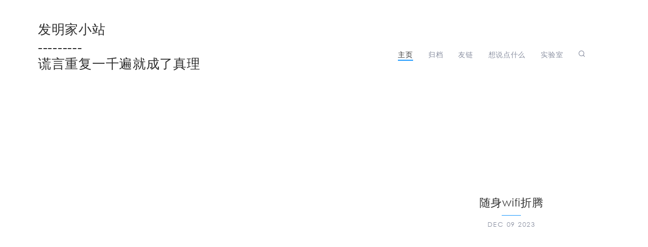

--- FILE ---
content_type: text/html; charset=utf-8
request_url: https://blog.wobisheng.top/
body_size: 2602
content:



<!DOCTYPE html>
<html lang="en">
<head>
  <meta charset="UTF-8">
  <meta name="viewport" content="width=device-width, initial-scale=1.0">
  <title>   发明家小站</title>
  <meta name="description" content="发明家的小站 powered by hexo">
  <!-- 标签页图标 -->
  
  <link rel="shortcut icon" href="/icon.png" type="image/x-icon">
  
  <!-- 图标库 -->
  <link href="https://cdn.jsdelivr.net/npm/remixicon@2.2.0/fonts/remixicon.css" rel="stylesheet">
  <!-- 动画库 -->
  
  <link rel="stylesheet" href="https://cdn.jsdelivr.net/gh/fushaolei/cdn-white@1.0/css/animate.css"/>
  
  <!-- css文件 -->
  
<link rel="stylesheet" href="/css/white.css">

  <!-- 代码高亮 -->
  
    
      
<link rel="stylesheet" href="https://cdn.jsdelivr.net/npm/highlight.js@10.1.1/styles/github.css">

    
  
<meta name="generator" content="Hexo 5.3.0"><link rel="alternate" href="/atom.xml" title="发明家小站" type="application/atom+xml">
</head>


<body>

<div class="menu-outer">
    <div class="menu-inner">
      <div class="menu-site-name  animate__animated  animate__fadeInUp">
        <a href="/">
          发明家小站
		  <br>
		  <p>---------</p>
		  <p id="sentence"></p>
		</a>
      </div>
      <div class="menu-group">
        <ul class="menu-ul">
        
          <a href="/" class="nav-link">
            <li class="menu-li  animate__animated  animate__fadeInUp">
              主页
            </li>
          </a>
        
          <a href="/archives" class="nav-link">
            <li class="menu-li  animate__animated  animate__fadeInUp">
              归档
            </li>
          </a>
        
          <a href="/friends.html" class="nav-link">
            <li class="menu-li  animate__animated  animate__fadeInUp">
              友链
            </li>
          </a>
        
          <a href="/my-feelings.html" class="nav-link">
            <li class="menu-li  animate__animated  animate__fadeInUp">
              想说点什么
            </li>
          </a>
        
          <a href="/lab.html" class="nav-link">
            <li class="menu-li  animate__animated  animate__fadeInUp">
              实验室
            </li>
          </a>
        
        
        
        <a href="/search">
          <li class="menu-li  animate__animated  animate__fadeInUp">
            <i class="ri-search-line"></i>
          </li>
        </a>
        
          <li class="menu-li animate__animated  animate__fadeInUp" id="mobile-menu">
            <i class="ri-menu-line"></i>
          </li>
        
        </ul>

      </div>

    </div>
</div>
<div id="mobile-main" class="animate__animated  animate__fadeIn">
  <div class="mobile-menu-inner">
    <div class="mobile-menu-site-name animate__animated  animate__fadeInUp">
      <a href="/">
        发明家小站
      </a>
    </div>
    <div class="mobile-menu-group" id="mobile-close">
      <i class="ri-close-line"></i>
    </div>

  </div>

  <div class="mobile-menu-div">
  
    <a href="/" class="mobile-nav-link">
      <div class="mobile-menu-child animate__animated  animate__fadeInUp">
        <span>主页</span>
      </div>
    </a>
  
    <a href="/archives" class="mobile-nav-link">
      <div class="mobile-menu-child animate__animated  animate__fadeInUp">
        <span>归档</span>
      </div>
    </a>
  
    <a href="/friends.html" class="mobile-nav-link">
      <div class="mobile-menu-child animate__animated  animate__fadeInUp">
        <span>友链</span>
      </div>
    </a>
  
    <a href="/my-feelings.html" class="mobile-nav-link">
      <div class="mobile-menu-child animate__animated  animate__fadeInUp">
        <span>想说点什么</span>
      </div>
    </a>
  
    <a href="/lab.html" class="mobile-nav-link">
      <div class="mobile-menu-child animate__animated  animate__fadeInUp">
        <span>实验室</span>
      </div>
    </a>
  
  
    <a href="/search">  
      <div class="mobile-menu-child  animate__animated  animate__fadeInUp">
        <i class="ri-search-line"></i>
      </div>
    </a>
    
  </div>

</div>
  <script type="text/javascript" src="/js/sen.js"></script>

<div class="body-outer">
  <div class="body-inner">
    

    
<section class="img-show-outer">
    <section class="img-show-inner">
          
          
          <div class="img-show-post">
            <div class="img-show-post-cover">
              <span class="lazyload-img-span">
              <a  href="/2023/12/09/%E9%9A%8F%E8%BA%ABwifi%E6%8A%98%E8%85%BE/">
              
              <img data-src="https://pic.imgdb.cn/item/6573d12dc458853aef0cd1c3.png" class="img-show-post-cover-class">
              
              </a>
              </span>
            </div>
            <div class="img-show-post-intro">
             <a  href="/2023/12/09/%E9%9A%8F%E8%BA%ABwifi%E6%8A%98%E8%85%BE/">
            <div class="img-show-post-title animate__animated  animate__fadeInUp">随身wifi折腾</div>
            </a>
            <div class="img-show-post-date animate__animated  animate__fadeInUp">Dec 09 2023 </div>
            </div>
          </div>
          
         
          <div class="img-show-post">
            <div class="img-show-post-cover">
              <span class="lazyload-img-span">
              <a  href="/2023/05/15/%E5%A5%BD%E6%83%B3%E5%9B%9E%E5%88%B0%E9%82%A3%E4%B8%AA%E5%A4%8F%E5%A4%A9/">
              
              <img data-src="https://pic2.imgdb.cn/item/6461ebce0d2dde5777de381a.jpg" class="img-show-post-cover-class">
              
              </a>
              </span>
            </div>
            <div class="img-show-post-intro">
             <a  href="/2023/05/15/%E5%A5%BD%E6%83%B3%E5%9B%9E%E5%88%B0%E9%82%A3%E4%B8%AA%E5%A4%8F%E5%A4%A9/">
            <div class="img-show-post-title animate__animated  animate__fadeInUp">好想回到那个夏天</div>
            </a>
            <div class="img-show-post-date animate__animated  animate__fadeInUp">May 15 2023 </div>
            </div>
          </div>
          
         
          <div class="img-show-post">
            <div class="img-show-post-cover">
              <span class="lazyload-img-span">
              <a  href="/2023/01/11/%E5%9B%9E%E5%BF%86/">
              
              <img data-src="https://pic.imgdb.cn/item/63be3958be43e0d30e4a75e5.jpg" class="img-show-post-cover-class">
              
              </a>
              </span>
            </div>
            <div class="img-show-post-intro">
             <a  href="/2023/01/11/%E5%9B%9E%E5%BF%86/">
            <div class="img-show-post-title animate__animated  animate__fadeInUp">回忆</div>
            </a>
            <div class="img-show-post-date animate__animated  animate__fadeInUp">Jan 11 2023 </div>
            </div>
          </div>
          
         
          <div class="img-show-post">
            <div class="img-show-post-cover">
              <span class="lazyload-img-span">
              <a  href="/2022/11/07/%E4%B8%80%E4%B8%AA%E6%96%B0%E9%97%BB%E9%82%AE%E7%AE%B1%E8%AE%A2%E9%98%85%E9%A1%B9%E7%9B%AE/">
              
              <img data-src="https://pic1.imgdb.cn/item/63690daa16f2c2beb18024de.png" class="img-show-post-cover-class">
              
              </a>
              </span>
            </div>
            <div class="img-show-post-intro">
             <a  href="/2022/11/07/%E4%B8%80%E4%B8%AA%E6%96%B0%E9%97%BB%E9%82%AE%E7%AE%B1%E8%AE%A2%E9%98%85%E9%A1%B9%E7%9B%AE/">
            <div class="img-show-post-title animate__animated  animate__fadeInUp">一个新闻邮件订阅项目</div>
            </a>
            <div class="img-show-post-date animate__animated  animate__fadeInUp">Nov 07 2022 </div>
            </div>
          </div>
          
         
          <div class="img-show-post">
            <div class="img-show-post-cover">
              <span class="lazyload-img-span">
              <a  href="/2022/09/25/%E4%B8%80%E7%AF%87%E6%B5%81%E6%B0%B4%E8%B4%A6/">
              
              <img data-src="https://pic.imgdb.cn/item/63300a9916f2c2beb1506576.jpg" class="img-show-post-cover-class">
              
              </a>
              </span>
            </div>
            <div class="img-show-post-intro">
             <a  href="/2022/09/25/%E4%B8%80%E7%AF%87%E6%B5%81%E6%B0%B4%E8%B4%A6/">
            <div class="img-show-post-title animate__animated  animate__fadeInUp">一篇流水账</div>
            </a>
            <div class="img-show-post-date animate__animated  animate__fadeInUp">Sep 25 2022 </div>
            </div>
          </div>
          
         
          <div class="img-show-post">
            <div class="img-show-post-cover">
              <span class="lazyload-img-span">
              <a  href="/2022/03/26/%E6%9C%80%E8%BF%91/">
              
              <img data-src="https://pic.imgdb.cn/item/623f49b327f86abb2a0585b7.jpg" class="img-show-post-cover-class">
              
              </a>
              </span>
            </div>
            <div class="img-show-post-intro">
             <a  href="/2022/03/26/%E6%9C%80%E8%BF%91/">
            <div class="img-show-post-title animate__animated  animate__fadeInUp">最近</div>
            </a>
            <div class="img-show-post-date animate__animated  animate__fadeInUp">Mar 26 2022 </div>
            </div>
          </div>
          
         
          <div class="img-show-post">
            <div class="img-show-post-cover">
              <span class="lazyload-img-span">
              <a  href="/2021/10/09/%E6%97%A5%E5%B8%B8%E8%AE%B0%E5%BD%95/">
              
              <img data-src="https://pic.imgdb.cn/item/6161263c2ab3f51d913b3dcc.jpg" class="img-show-post-cover-class">
              
              </a>
              </span>
            </div>
            <div class="img-show-post-intro">
             <a  href="/2021/10/09/%E6%97%A5%E5%B8%B8%E8%AE%B0%E5%BD%95/">
            <div class="img-show-post-title animate__animated  animate__fadeInUp">日常记录</div>
            </a>
            <div class="img-show-post-date animate__animated  animate__fadeInUp">Oct 09 2021 </div>
            </div>
          </div>
          
         
          <div class="img-show-post">
            <div class="img-show-post-cover">
              <span class="lazyload-img-span">
              <a  href="/2021/09/06/%E5%81%9A%E4%B8%80%E4%B8%AAnodemcu-wifi%E5%A4%A9%E6%B0%94%E5%B0%8F%E9%97%B9%E9%92%9F/">
              
              <img data-src="https://pic.imgdb.cn/item/6136e5f344eaada7391f2d30.jpg" class="img-show-post-cover-class">
              
              </a>
              </span>
            </div>
            <div class="img-show-post-intro">
             <a  href="/2021/09/06/%E5%81%9A%E4%B8%80%E4%B8%AAnodemcu-wifi%E5%A4%A9%E6%B0%94%E5%B0%8F%E9%97%B9%E9%92%9F/">
            <div class="img-show-post-title animate__animated  animate__fadeInUp">做一个nodemcu wifi天气小闹钟</div>
            </a>
            <div class="img-show-post-date animate__animated  animate__fadeInUp">Sep 06 2021 </div>
            </div>
          </div>
          
         
          <div class="img-show-post">
            <div class="img-show-post-cover">
              <span class="lazyload-img-span">
              <a  href="/2021/06/12/BFS%E8%B5%B0%E8%BF%B7%E5%AE%AB/">
              
              <img data-src="https://pic.imgdb.cn/item/60c46da7844ef46bb2e67f33.jpg" class="img-show-post-cover-class">
              
              </a>
              </span>
            </div>
            <div class="img-show-post-intro">
             <a  href="/2021/06/12/BFS%E8%B5%B0%E8%BF%B7%E5%AE%AB/">
            <div class="img-show-post-title animate__animated  animate__fadeInUp">BFS走迷宫</div>
            </a>
            <div class="img-show-post-date animate__animated  animate__fadeInUp">Jun 12 2021 </div>
            </div>
          </div>
          
         
          <div class="img-show-post">
            <div class="img-show-post-cover">
              <span class="lazyload-img-span">
              <a  href="/2021/06/11/BFS/">
              
              <img data-src="https://pic.imgdb.cn/item/60c37e86844ef46bb2b7ac0f.jpg" class="img-show-post-cover-class">
              
              </a>
              </span>
            </div>
            <div class="img-show-post-intro">
             <a  href="/2021/06/11/BFS/">
            <div class="img-show-post-title animate__animated  animate__fadeInUp">BFS</div>
            </a>
            <div class="img-show-post-date animate__animated  animate__fadeInUp">Jun 11 2021 </div>
            </div>
          </div>
          
         
    </section>
    
      <nav class="paginator animate__animated  animate__fadeInUp">
        <span class="page-number current">1</span><a class="page-number" href="/page/2/">2</a><a class="page-number" href="/page/3/">3</a><a class="extend next" rel="next" href="/page/2/">next</a>
      </nav>
    
</section>



  </div>
</div>



<!-- 如果是home模式的话，不在首页就显示footer，如果不是home模式的话 所有都显示footer -->

  <div class="footer-outer animate__animated  animate__fadeInUp">
    <div class="footer-inner">
    <div class="footer-text">
    <p>Power by <a target="_blank" rel="noopener" href="http://hexo.io/">Hexo</a> Theme by <a target="_blank" rel="noopener" href="https://github.com/FuShaoLei/hexo-theme-white">White</a> this is a blog of <a target="_blank" rel="noopener" href="http://wobisheng.top/">发明家</a></p>

	<script>
	var date = Date.parse(new Date());
date = ((date/1000)-1484849009)/(24*3600);
var year = Date.parse(new Date());
year = year/(31536000000) + 1970;
     document.write("博客已运行了" + parseInt(date) + "天&nbsp;&nbsp;&nbsp;&nbsp;copyright发明家" + parseInt(year));
    </script>
	 <script async src="//busuanzi.ibruce.info/busuanzi/2.3/busuanzi.pure.mini.js"></script>
            <span id="busuanzi_container_site_pv">本站总访问<span id="busuanzi_value_site_pv"></span>次</span><p><a target="_blank" rel="noopener" href="https://blog.wobisheng.top/love">love</a></p>
	</div>
    <div class="footer-contact">
    <ul class="footer-ul">
        
        <li class="footer-li">
            <a href="http://github.com/wobisheng" target="_blank">
                <i class="ri-github-line"></i>
            </a>
        </li>
        
        <li class="footer-li">
            <a href="mailto:inventorwobisheng@qq.com" target="_blank">
                <i class="ri-mail-line"></i>
            </a>
        </li>
        
        <li class="footer-li">
            <a href="http://wobisheng.github.io/atom.xml" target="_blank">
                <i class="ri-rss-line"></i>
            </a>
        </li>
        
    </ul>
    </div>
    </div>
</div>






<script src="/js/white.js"></script>



    
      
<script src="https://cdn.jsdelivr.net/gh/highlightjs/cdn-release@9.18.1/build/highlight.min.js"></script>

      <script>hljs.initHighlightingOnLoad();</script>
    

</body>
</html>


--- FILE ---
content_type: text/css; charset=utf-8
request_url: https://blog.wobisheng.top/css/white.css
body_size: 2892
content:
@font-face {
  font-family: hack-regular;
  src: url("https://cdn.jsdelivr.net/gh/fushaolei/cdn-white@1.0/font/Hack-Regular.ttf");
}
@font-face {
  font-family: hack-italic;
  src: url("https://cdn.jsdelivr.net/gh/fushaolei/cdn-white@1.0/font/Hack-Italic.ttf");
}
@font-face {
  font-family: hack-bold;
  src: url("https://cdn.jsdelivr.net/gh/fushaolei/cdn-white@1.0/font/Hack-Bold.ttf");
}
@font-face {
  font-family: hack-bolditalic;
  src: url("https://cdn.jsdelivr.net/gh/fushaolei/cdn-white@1.0/font/Hack-BoldItalic.ttf");
}
@font-face {
  font-family: Gothic;
  src: url("https://cdn.jsdelivr.net/gh/fushaolei/cdn-white@1.0/font/GOTHIC.TTF");
}
@font-face {
  font-family: Merriweather;
  src: url("https://cdn.jsdelivr.net/gh/fushaolei/cdn-white@1.0/font/Merriweather-Regular-9.ttf");
}
* {
  padding: 0;
  margin: 0;
}
body {
  height: 100%;
  width: 100%;
}
a {
  text-decoration: none;
  color: #333333;
}
body,
p,
div,
span {
  letter-spacing: 0.7px;
}
::-webkit-scrollbar {
  width: 5px;
  height: 5px;
  background-color: #fff;
}
::-webkit-scrollbar-thumb {
  background-color: #1A98FF;
}
.menu-outer {
  font-family: Gothic;
  width: 100%;
  display: flex;
  justify-content: center;
}
.menu-inner {
  width: 1130px;
  display: flex;
  justify-content: space-between;
  align-items: center;
  padding-top: 40px;
  padding-bottom: 30px;
  transition: all 0.6s;
}
.menu-site-name {
  font-family: Gothic;
  font-size: 1.6em;
}
.menu-ul {
  list-style: none;
}
.menu-li {
  float: left;
  margin-right: 30px;
  font-size: 0.9em;
  color: #898FA0;
  position: relative;
  transition: all 0.3s;
}
.menu-li:hover {
  color: #333333;
}
.active-link li {
  position: relative;
  color: #333333;
}
.active-link li:after {
  content: "";
  position: absolute;
  top: 100%;
  left: 0;
  right: 0;
  bottom: -0.2em;
  transition: all 0.3s;
  background-color: #1A98FF;
}
.active-link li:hover:after {
  right: 50%;
}
#sort {
  cursor: pointer;
  z-index: 99999;
}
#sort .categories-outer {
  display: none;
  z-index: 99999;
  background: #fff;
  border-radius: 3px;
  min-width: 100px;
  border: 1px solid #1A98FF;
  position: absolute;
  left: -30px;
  top: 30px;
}
#sort .categories-outer ul {
  list-style: none;
  text-align: center;
}
#sort .categories-outer ul li {
  line-height: 2.8;
}
#sort .categories-outer ul li a {
  color: #898FA0;
}
#sort .categories-outer ul li a:hover {
  color: #333333;
}
.body-outer {
  height: 100%;
  width: 100%;
  display: flex;
  justify-content: center;
}
.body-inner {
  width: 1130px;
  background-color: #fff;
}
.intro-content {
  margin-top: 150px;
  width: 80%;
}
.intro-title {
  font-family: Gothic;
  font-size: 4.5em;
  font-weight: 1000;
  margin: 0;
  padding: 0;
}
.intro-sub {
  font-family: Gothic;
  margin-top: 30px;
  font-size: 1.2em;
  line-height: 1.8em;
  margin-left: 5px;
}
.intro-sub a {
  display: inline-block;
  font-family: Gothic;
  position: relative;
}
.intro-sub a:after {
  content: "";
  position: absolute;
  top: 93%;
  left: 0;
  right: 0;
  bottom: -0.04em;
  transition: all 0.3s;
  background-color: #1A98FF;
}
.intro-sub a:hover:after {
  right: 50%;
}
.intro-contact {
  margin-top: 10px;
  font-size: 1.5em;
  line-height: 1.8em;
  margin-left: 5px;
}
.intro-content,
a {
  color: #2e2e2e;
  text-decoration: none;
  margin-right: 3px;
}
.archive-outer {
  display: flex;
  justify-content: center;
}
.archive-inner {
  margin-top: 30px;
  width: 80%;
  margin-bottom: 100px;
}
.archive-name {
  font-size: 2em;
  margin: 40px 0px 30px 0px;
  font-family: Merriweather;
  text-align: center;
}
.archive-post {
  line-height: 1.5em;
  font-size: 1em;
  background-color: #fff;
  border-radius: 3px;
  transition: 0.4s;
  display: flex;
  margin: 7px 0px;
}
.archive-post:hover .archive-post-title {
  color: #1A98FF;
}
.archive-post-title {
  font-size: 1.1em;
  transition: 0.4s;
  font-family: Gothic;
  margin-right: auto;
}
.archive-post-date {
  font-family: Merriweather;
  color: #1A98FF;
  font-weight: 1000;
  background-color: #DDF0FF;
  font-size: 0.8em;
  border-radius: 5px;
  padding: 0px 10px;
  transition: all 0.4s;
}
.paginator {
  margin: 50px 0px;
  text-align: center;
}
.paginator .page-number {
  display: none;
}
.paginator .space {
  display: none;
}
.paginator .extend {
  margin: 0 10px;
  background-color: #DDF0FF;
  color: #1A98FF;
  padding: 10px 20px;
  border-radius: 5px;
  font-size: 0.9em;
  font-weight: 1000;
  transition: all 0.4s;
}
.paginator .extend:hover {
  color: #fff;
  background-color: #1A98FF;
}
.footer-outer {
  display: flex;
  justify-content: center;
  font-family: Gothic;
}
.footer-inner {
  padding: 40px 0px;
  width: 1130px;
  display: flex;
  justify-content: space-between;
}
.footer-text {
  color: #898FA0;
  font-size: 1em;
}
.footer-text a {
  color: #898FA0;
  font-size: 1em;
  transition: all 0.3s;
}
.footer-text a:hover {
  color: #1A98FF;
}
.footer-contact {
  font-size: 1.2em;
}
.footer-ul {
  list-style: none;
}
.footer-li {
  float: left;
  margin-right: 10px;
  transition: all 0.3s;
}
.footer-li i {
  color: #898FA0;
  font-size: 1.2em;
  transition: all 0.3s;
  padding: 5px;
  border-radius: 100%;
}
.footer-li:hover i {
  color: #1A98FF;
}
.gitalk-saysay > #gitalk-container .gt-counts {
  display: none;
}
.img-show-inner {
  margin-top: 50px;
  display: flex;
  justify-content: space-between;
  flex-wrap: wrap;
}
.img-show-post {
  flex-basis: 31%;
}
.img-show-post .img-show-post-cover-class {
  width: 100%;
  height: 350px;
  object-fit: cover;
}
.img-show-post-title {
  text-align: center;
  font-size: 1.4em;
  font-family: Gothic;
  margin-top: 30px;
}
.img-show-post-date {
  text-align: center;
  font-family: Gothic;
  text-transform: uppercase;
  letter-spacing: 1.5px;
  font-size: 0.8em;
  margin-bottom: 45px;
  margin-top: -9px;
  line-height: 3;
  color: #898FA0;
  position: relative;
}
.img-show-post-date:after {
  content: "";
  position: absolute;
  top: 0;
  left: 45%;
  right: 45%;
  bottom: 98%;
  transition: all 0.3s;
  background-color: #1A98FF;
}
.img-show-post {
  display: flex;
  flex-direction: column;
}
.img-show-post:first-child {
  flex-basis: 100%;
  flex-direction: row;
  margin-bottom: 85px;
}
.img-show-post:first-child .img-show-post-cover {
  flex-basis: 65.5%;
}
.img-show-post:first-child .img-show-post-intro {
  flex-basis: 34%;
  margin: auto;
}
.img-show-post-cover img {
  transition: all 0.4s;
}
.img-show-post-cover img:hover {
  transform: scale(1.05);
}
.post-intro {
  margin-bottom: 30px;
}
.post-title {
  text-align: center;
  font-size: 2.15em;
  margin-bottom: 20px;
  font-family: Gothic;
}
.post-cover {
  margin-top: 80px;
}
.post-cover-img {
  min-width: 100%;
  max-width: 100%;
  height: 350px;
  object-fit: cover;
}
.post-meta {
  display: flex;
  align-items: center;
}
.meta-avator img {
  width: 45px;
  height: 45px;
  border-radius: 100%;
}
.meta-author {
  margin-left: 15px;
  margin-right: auto;
  font-size: 1.1em;
}
.meta-intro {
  font-size: 0.8em;
  text-transform: uppercase;
  letter-spacing: 1.5px;
  text-align: center;
  font-family: Gothic;
  color: #898FA0;
  line-height: 4;
  position: relative;
}
.meta-intro:after {
  content: "";
  position: absolute;
  top: 0;
  left: 48%;
  right: 48%;
  bottom: 98%;
  transition: all 0.3s;
  background-color: #1A98FF;
}
.post-content-outer {
  margin-top: 50px;
  display: flex;
  justify-content: center;
  flex-direction: column;
}
.post-content-inner {
  margin-bottom: 20px;
  letter-spacing: 0.7px;
  line-height: 2;
}
.post-content-inner h2,
.post-content-inner h3,
.post-content-inner h4,
.post-content-inner h5,
.post-content-inner h6 {
  margin: 15px 0px;
  color: #333333;
  font-weight: normal;
  font-family: Gothic;
}
.post-content-inner h2 {
  font-size: 1.65em;
  margin: 30px 0px;
}
.post-content-inner h2::after {
  content: "#";
  font-family: Merriweather;
  display: inline-block;
  color: #e3e3e3;
  margin-left: 0.5rem;
  font-weight: 1000;
}
.post-content-inner h3 {
  font-size: 1.25em;
  display: inline-block;
  box-shadow: inset 0 -1rem 0 #e3e3e3;
}
.post-content-inner h4 {
  font-size: 1.15em;
}
.post-content-inner h5 {
  font-size: 1em;
}
.post-content-inner h6 {
  font-size: 1em;
}
.post-content-inner blockquote {
  border-left: 4.2px solid #e3e3e3;
  padding-left: 17px;
  color: #898FA0;
  font-size: 0.9em;
}
.post-content-inner blockquote > p {
  margin-top: 10px;
  margin-bottom: 10px;
  line-height: 1.65;
}
.post-content-inner a {
  color: #1A98FF;
}
.post-content-inner a:hover {
  text-decoration: underline;
}
.post-content-inner img {
  width: auto;
  max-width: 100%;
  margin: 10px auto;
  display: block;
}
strong {
  color: #1A98FF;
  display: inline-block;
}
hr {
  margin-top: 30px;
  margin-bottom: 30px;
  height: 3px;
  border: none;
  background-color: #e3e3e3;
}
pre {
  margin-top: 10px;
  margin-bottom: 10px;
  line-height: 1.6;
}
.post-content-inner ul,
ol {
  padding-left: 22px;
  margin: 7px 0px;
}
.post-content-inner ol {
  list-style: none;
  counter-reset: li;
}
.post-content-inner ol li {
  line-height: 1.7;
  margin: 6px 0px;
  counter-increment: li;
}
.post-content-inner ol li::before {
  content: counter(li);
  font-family: Merriweather;
  color: #333333;
  margin-right: 0.7em;
  text-align: right;
}
.post-content-inner ul {
  list-style: none;
}
.post-content-inner ul li {
  line-height: 1.2;
  margin: 6px 0px;
}
.post-content-inner ul li::before {
  content: "◆";
  font-size: 0.8em;
  font-family: Merriweather;
  color: #898FA0;
  margin-right: 0.7em;
  text-align: right;
}
table {
  border-collapse: collapse;
  margin: 30px 0px;
  width: 100%;
  border-width: 2px;
  border-style: solid;
  border-color: #eee;
  border-image: initial;
  border-spacing: 0px;
  display: table;
}
table thead {
  box-shadow: rgba(0,0,0,0.05) 0px 4px 8px 0px;
  display: table-header-group;
  vertical-align: middle;
  border-color: inherit;
}
table th,
table td {
  padding: 0.9rem;
  border-width: 0.5px;
  border-style: solid;
  border-color: #f8f8f8;
  border-image: initial;
}
table tbody {
  display: table-row-group;
  vertical-align: middle;
  border-color: inherit;
}
table tbody tr {
  display: table-row;
  vertical-align: inherit;
  border-color: inherit;
}
pre .hljs {
  border-radius: 2px;
}
code,
kbd,
pre,
samp {
  font-size: 0.8em;
  font-weight: normal;
  font-family: hack-regular;
}
.hljs {
  font-family: hack-regular;
  overflow: scroll;
  font-size: 1em;
}
.hljs span {
  font-family: hack-regular;
}
.hljs,
code {
  font-weight: normal;
}
code {
  font-size: 0.8em;
  font-weight: 1000;
  background-color: #f8f8f8;
  color: #333333;
  padding: 4px 6px;
  margin: 0px 4px;
  font-family: hack-regular, hack-italic, hack-bold, hack-bolditalic;
}
.toc-top {
  border: 1px solid #e3e3e3;
  border-radius: 2px;
  padding: 10px 20px;
  list-style: none;
  counter-reset: li;
  margin-bottom: 20px;
}
.toc-top li {
  line-height: 1.2;
  margin: 7px 0px;
  counter-increment: li;
}
.toc-top li a {
  color: #898FA0;
  font-size: 0.8em;
}
.toc-top li::before {
  content: counter(li);
  font-size: 0.8em;
  font-family: Merriweather;
  color: #898FA0;
  margin-right: 0.5em;
  text-align: right;
  transition: all 0.3s;
}
.toc-top li:hover a {
  text-decoration: none;
}
.post-content-inner ul,
ol,
li p {
  line-height: 2;
}
.post-categoris-bottom {
  margin-top: 30px;
  margin-bottom: 30px;
  border: 1px solid #e3e3e3;
  border-radius: 5px;
  padding: 20px 20px;
}
.post-categoris-bottom .post-categoris-bottom-link:hover {
  text-decoration: none;
}
.post-categoris-name {
  font-size: 1.1em;
  font-weight: 1000;
  margin-bottom: 10px;
}
#gitalk-container .gt-header-textarea,
.gt-comment-content {
  border-radius: 7px;
}
#gitalk-container .gt-header-controls>.gt-header-controls-tip,
.gt-svg {
  color: #1A98FF;
}
#gitalk-container .gt-header-avatar>img,
.gt-comment-avatar>img {
  border-radius: 100% !important;
}
#gitalk-container .gt-btn-preview {
  border: 1px solid #1A98FF;
  border-radius: 20px;
  transition: all 0.3s;
}
#gitalk-container .gt-btn-preview:hover {
  background-color: #1A98FF;
  color: #fff;
}
#gitalk-container .gt-btn-login {
  border: 1px solid #1A98FF;
  background-color: #1A98FF;
  border-radius: 20px;
  transition: all 0.3s;
}
#gitalk-container .gt-btn-login:hover {
  background-color: #fff;
  color: #1A98FF;
}
#gitalk-container .gt-btn-public {
  border: 1px solid #1A98FF;
  background-color: #1A98FF;
  border-radius: 20px;
  transition: all 0.3s;
}
#gitalk-container .gt-btn-public:hover {
  background-color: #fff;
  color: #1A98FF;
}
.post-content-inner {
  display: flex;
  flex-direction: row;
}
.post-content-inner .post-content-main {
  flex-basis: 800px;
  max-width: 800px;
  font-family: Gothic;
}
.post-content-inner .post-content-inner-space {
  flex-basis: 165px;
}
.post-content-inner .post-content-inner-space .space-toc-main {
  position: sticky;
  top: 30px;
  max-height: 550px;
  overflow: scroll;
  padding-left: 10px;
}
.post-content-inner .post-content-inner-space .space-toc-main a {
  color: #898FA0;
  transition: all 0.3s;
  font-size: 0.8em;
}
.post-content-inner .post-content-inner-space .space-toc-main ol {
  list-style: none;
  counter-reset: li;
}
.post-content-inner .post-content-inner-space .space-toc-main li {
  line-height: 1.2;
  margin: 9px 0px;
  counter-increment: li;
}
.post-content-inner .post-content-inner-space .space-toc-main li::before {
  content: counter(li);
  font-size: 0.8em;
  font-family: Merriweather;
  color: #898FA0;
  margin-right: 0.5em;
  text-align: right;
  transition: all 0.3s;
}
.post-content-inner .post-content-inner-space .space-toc-main li:hover a {
  text-decoration: none;
}
.bottom-comments-outer {
  display: flex;
  justify-content: center;
  margin-bottom: 100px;
}
.bottom-comments-inner {
  width: 800px;
}
@media screen and (max-width: 1000px) {
  .bottom-comments-inner {
    width: 730px;
  }
}
@media screen and (max-width: 700px) {
  .bottom-comments-inner {
    width: 570px;
  }
}
@media screen and (max-width: 550px) {
  .bottom-comments-inner {
    width: 470px;
  }
}
@media screen and (max-width: 450px) {
  .bottom-comments-inner {
    width: 350px;
  }
}
.lazyload-img-span {
  display: block;
  position: relative;
  font-size: 0;
}
.lazyload-img-span::before {
  position: absolute;
  top: 0;
  left: 0;
  content: "";
  background-color: #fff;
  z-index: 1;
  width: 100%;
  height: 100%;
  transition: all 0.6s;
}
.img-masks::before {
  width: 0%;
}
.search {
  margin-top: 30px;
  margin-bottom: 200px;
}
.search-input-outer * {
  box-sizing: border-box;
}
.search-input-outer form {
  position: relative;
  width: 55%;
  margin: 0 auto;
}
.search-input-outer input,
.search-input-outer button {
  border: none;
  outline: none;
}
.search-input-outer input {
  width: 100%;
  height: 42px;
  padding-left: 13px;
  padding-right: 46px;
  background: transparent;
  border: 3px solid #000;
}
.search-input-outer button {
  height: 42px;
  width: 42px;
  cursor: pointer;
  position: absolute;
  background: #000;
  color: #fff;
}
#local-search-result {
  border-top: 1px dashed #898FA0;
  margin-top: 40px;
  padding-top: 30px;
}
#local-search-result li {
  list-style: none;
  margin-bottom: 40px;
}
#local-search-result .search-result-title {
  color: #333;
  font-size: 1.3em;
  font-weight: 700;
  transition: all 0.2s;
}
#local-search-result .search-result-title:hover {
  text-decoration: none;
  color: #1A98FF;
}
#local-search-result .search-keyword {
  color: #1A98FF;
  font-weight: 1000;
}
#mobile-main {
  background: #fff;
  width: 100%;
  height: 100%;
  position: fixed;
  z-index: 9999;
  transition: all 0.3s;
  top: 0;
  left: 0;
  display: none;
}
#mobile-main .mobile-menu-div {
  margin-top: 20px;
  display: flex;
  flex-direction: column;
  text-align: center;
}
#mobile-main .mobile-menu-div .mobile-menu-child {
  margin-top: 50px;
  font-size: 2.2em;
  font-weight: 1000;
}
.mobile-menu-inner {
  display: flex;
  justify-content: space-between;
  padding: 40px 40px;
}
.mobile-menu-inner .mobile-menu-site-name {
  font-size: 1.5em;
  font-weight: 1000;
}
.mobile-menu-inner .mobile-menu-group {
  font-size: 2em;
  cursor: pointer;
}
.moibile-active-link span {
  box-shadow: inset 0 -0.2em 0 #1A98FF;
}
#mobile-menu {
  display: none;
  cursor: pointer;
  font-size: 1.7em;
}
@media screen and (max-width: 1000px) {
  .menu-site-name {
    margin-left: 23px;
  }
  .footer-text {
    margin-left: 23px;
  }
  .intro-content {
    margin-left: 23px;
  }
  .post-content-inner {
    justify-content: center;
  }
  .post-content-inner .post-content-main {
    flex-basis: 730px;
    max-width: 730px;
  }
  .post-content-inner .post-content-inner-space {
    display: none;
  }
  .img-show-inner {
    justify-content: space-around;
  }
  .img-show-post {
    flex-basis: 45%;
  }
  .img-show-post:first-child {
    flex-basis: 45%;
    flex-direction: column;
    margin-bottom: 0px;
  }
}
@media screen and (max-width: 700px) {
  .menu-li {
    display: none;
  }
  #mobile-menu {
    display: block;
  }
  .img-show-inner {
    flex-direction: column;
  }
  .img-show-inner .img-show-post {
    margin-left: 30px;
    margin-right: 30px;
  }
  .post-content-inner .post-content-main {
    flex-basis: 570px;
    max-width: 570px;
  }
}
@media screen and (max-width: 550px) {
  .archive-post-date {
    display: none;
  }
  .footer-contact {
    display: none;
  }
  .footer-inner {
    justify-content: center;
  }
  .post-content-inner .post-content-main {
    flex-basis: 470px;
    max-width: 470px;
  }
}
@media screen and (max-width: 450px) {
  .post-content-inner .post-content-main {
    flex-basis: 350px;
    max-width: 350px;
  }
}


--- FILE ---
content_type: application/javascript; charset=utf-8
request_url: https://blog.wobisheng.top/js/sen.js
body_size: -252
content:
var xmlHttp = new XMLHttpRequest();
xmlHttp.open( "GET", 'https://v1.hitokoto.cn/?encode=jsonv', false );
xmlHttp.send( null );
content_html = JSON.parse(xmlHttp.responseText);
sentence = content_html['hitokoto'].replace('。','');
if (sentence.length > 15){sentence = sentence.slice(0,20) + '</br>' + sentence.slice(20)}
document.getElementById("sentence").innerHTML = sentence;

--- FILE ---
content_type: application/javascript; charset=utf-8
request_url: https://blog.wobisheng.top/js/white.js
body_size: 712
content:

//下面这一段全部来自于hexo-theme-nexmoe的部分源码，感谢大佬，指路: https://github.com/theme-nexmoe/hexo-theme-nexmoe
const getRealPath = (pathname, desc = false) => {
    if (!pathname) {
      pathname = window.location.pathname;
    }
    let names = pathname.split("/");
    if (desc === false) {
      for (let i = names.length - 1; i >= 0; --i) {
        let name = names[i].trim();
        if (name.length > 0 && name !== "/" && name !== "index.html") {
          return name;
        }
      }
    } else {
      for (let i = 0; i < names.length; ++i) {
        let name = names[i].trim();
        if (name.length > 0 && name !== "/" && name !== "index.html") {
          return name;
        }
      }
    }
    return "/";
  };

let links = document.querySelectorAll(".nav-link");
let rootRealPath = getRealPath(window.location.pathname, true);
for (let link of links) {
  let linkPath = link.getAttribute("href");
  if (linkPath && getRealPath(linkPath, true) === rootRealPath) {
    link.className = "active-link nav-link";
  }
}
// mobile-nav-link
let mlinks = document.querySelectorAll(".mobile-nav-link");
let mrootRealPath = getRealPath(window.location.pathname, true);
for (let mlink of mlinks) {
  let mlinkPath = mlink.getAttribute("href");
  if (mlinkPath && getRealPath(mlinkPath, true) === mrootRealPath) {
    mlink.className = "moibile-active-link mobile-nav-link";
  }
}

//设置收起的menu点击的效果
var mmenu =document.getElementById("mobile-menu");
var mmain=document.getElementById("mobile-main");
var mclose=document.getElementById("mobile-close");

mmenu.onclick=function(){
  mmain.style.display="block";
}
mclose.onclick=function(){
  mmain.style.display="none";
}


///////////////////////////////////////////////////////////////////////////////////

//设置sort的子目录隐藏显示效果
if(document.getElementById("sort")){
var sort=document.getElementById("sort");
var sortdiv=document.getElementById("sort-div");

sort.onmouseover=function(){
  sortdiv.style.display="block";
}
sort.onmouseout=function(){
sortdiv.onmouseover=function(){
  console.log("wuhu");
}
sortdiv.onmouseout=function(){
    sortdiv.style.display="none";
}
}
}

//图片懒加载
var imgs = document.querySelectorAll('img');
var imgdivs = document.querySelectorAll('.lazyload-img-span');


//用来判断bound.top<=clientHeight的函数，返回一个bool值
function isIn(el) {
    var bound = el.getBoundingClientRect();
    var clientHeight = window.innerHeight;
    return bound.top <= clientHeight;
} 
//检查图片是否在可视区内，如果在，则加载
function check() {
  for(let p=0 ; p<imgs.length;p++){
    if(isIn(imgs[p])){
        loadImg(imgs[p]);
        imgs[p].onload = function(){
            let y=Number(p);
            changeClass(y);
        }
    }
}
}
function changeClass(num){
  let tempse=Number(num);
  imgdivs[tempse].className = "lazyload-img-span img-masks";
}
function loadImg(el) {
    if(!el.src){
        var source = el.dataset.src;
        el.src = source;
    }
}

window.onload = window.onscroll = function () { //onscroll()在滚动条滚动的时候触发
    check();
}